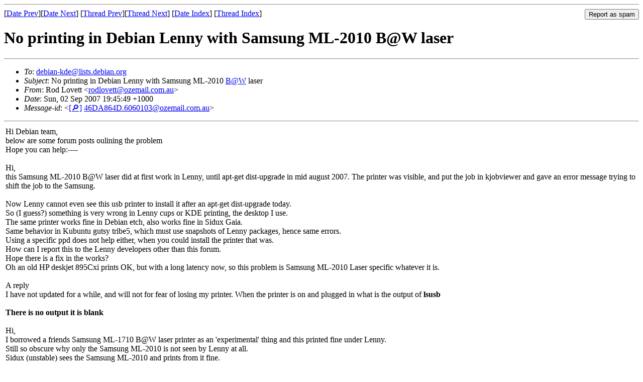

--- FILE ---
content_type: text/html
request_url: https://lists.debian.org/debian-kde/2007/09/msg00006.html
body_size: 2134
content:
<!-- MHonArc v2.6.19 -->
<!--X-Subject: No printing in Debian Lenny with Samsung ML&#45;2010 B@W laser -->
<!--X-From-R13: Dbq Zbirgg &#60;ebqybirggNbmrznvy.pbz.nh> -->
<!--X-Date: Sun, 02 Sep 2007 09:46:13 +0000 -->
<!--X-Message-Id: 46DA864D.6060103@ozemail.com.au -->
<!--X-Content-Type: multipart/alternative -->
<!--X-Head-End-->
<!DOCTYPE HTML PUBLIC "-//W3C//DTD HTML 4.01 Transitional//EN"
        "http://www.w3.org/TR/html4/loose.dtd">
<html>
<head>
<title>No printing in Debian Lenny with Samsung ML-2010 B@W laser</title>
<link rev="made" href="mailto:rodlovett@ozemail.com.au">
<link rel="index" href="maillist.html">
<link rel="top" href="threads.html">
<link rel="up" href="msg00006.html">
<link rel="prev" href="msg00009.html">
<link rel="next" href="msg00008.html">
<meta name="viewport" content="width=device-width, initial-scale=1">
<style>
pre {
  white-space: pre-wrap;
}
</style>
</head>
<body>
<!--X-Body-Begin-->
<!--X-User-Header-->
<!--X-User-Header-End-->
<!--X-TopPNI-->
<hr>
<form method="POST" action="/cgi-bin/spam-report.pl">
<input type="hidden" name="listname" value="debian-kde" />
<input type="hidden" name="msg" value="msg00006.html" />
<input type="hidden" name="date" value="2007/09" />
<input type="submit" value="Report as spam" style="float: right"  />

[<a href="msg00005.html">Date Prev</a>][<a href="msg00007.html">Date Next</a>]
[<a href="msg00009.html">Thread Prev</a>][<a href="msg00008.html">Thread Next</a>]
[<a href="maillist.html#00006">Date Index</a>]
[<a href="threads.html#00006">Thread Index</a>]
</form>


<!--X-TopPNI-End-->
<!--X-MsgBody-->
<!--X-Subject-Header-Begin-->
<h1>No printing in Debian Lenny with Samsung ML-2010 B@W laser</h1>
<hr>
<!--X-Subject-Header-End-->
<!--X-Head-of-Message-->
<ul>
<li><em>To</em>: <a href="mailto:debian-kde%40lists.debian.org">debian-kde@lists.debian.org</a></li>
<li><em>Subject</em>: No printing in Debian Lenny with Samsung ML-2010 <a href="mailto:B%40W">B@W</a> laser</li>
<li><em>From</em>: Rod Lovett &lt;<a href="mailto:rodlovett%40ozemail.com.au">rodlovett@ozemail.com.au</a>&gt;</li>
<li><em>Date</em>: Sun, 02 Sep 2007 19:45:49 +1000</li>
<li><em>Message-id</em>: &lt;<A HREF="/msgid-search/46DA864D.6060103@ozemail.com.au">[&#128270;]</a>&nbsp;<a href="msg00006.html">46DA864D.6060103@ozemail.com.au</A>&gt;</li>
</ul>
<!--X-Head-of-Message-End-->
<!--X-Head-Body-Sep-Begin-->
<hr>
<!--X-Head-Body-Sep-End-->
<!--X-Body-of-Message-->
<table width="100%"><tr><td bgcolor="#ffffff" style="background-color: #ffffff; color: #000000; "><font color="#000000">



<span class="postbody">Hi Debian team,<br>
below are some forum posts oulining the problem<br>
Hope you can help:----<br>
<br>
Hi,
<br>
this Samsung ML-2010 B@W laser did at first work in Lenny, until
apt-get dist-upgrade in mid august 2007. The printer was visible, and
put the job in kjobviewer and gave an error message trying to shift the
job to the Samsung.
<br>
<br>
Now Lenny cannot even see this usb printer to install it after an
apt-get dist-upgrade today.
<br>
So (I guess?) something is very wrong in Lenny cups or KDE printing,
the desktop I use.
<br>
The same printer works fine in Debian etch, also works fine in Sidux
Gaia.
<br>
Same behavior in Kubuntu gutsy tribe5, which must use snapshots of
Lenny packages, hence same errors.
<br>
Using a specific ppd does not help either, when you could install the
printer that was.
<br>
How can I report this to the Lenny developers other than this forum.
<br>
Hope there is a fix in the works?
<br>
Oh an old HP deskjet 895Cxi prints OK, but with a long latency now, so
this problem is Samsung ML-2010 Laser specific whatever it is.<br>
<br>
A reply<br>
</span><span class="postbody">I have not updated for a while, and will
not for
fear of losing my printer. When the printer is on and plugged in what
is the output of <span style="font-weight: bold;">lsusb<br>
<br>
There is no output it is blank<br>
</span></span><span class="postbody"><br>
</span><span class="postbody">Hi,
<br>
I borrowed a friends Samsung ML-1710 B@W laser printer as an
'experimental' thing and this printed fine under Lenny.
<br>
Still so obscure why only the Samsung ML-2010 is not seen by Lenny at
all.
<br>
Sidux (unstable) sees the Samsung ML-2010 and prints from it fine.
<br>
So KLenny and its presumed clone KGutsy both do not see it, obviously
for the same reason whatever that may be.
<br>
Beats me.
<br>
<br>
The above posts outline this very obscure printing problem. Hope you
folks have some clues.<br>
Best<br>
Rod Lovett<br>
</span><span class="postbody"><br>
</span>


</font></td></tr></table>
<!--X-Body-of-Message-End-->
<!--X-MsgBody-End-->
<!--X-Follow-Ups-->
<hr />
<strong>Reply to:</strong>
<ul>
  <li><a href="mailto:debian-kde&#64;lists.debian.org?in-reply-to=&lt;46DA864D.6060103@ozemail.com.au&gt;&amp;subject=Re:%20No printing in Debian Lenny with Samsung ML-2010 B@W laser">debian-kde&#64;lists.debian.org</a></li>
  <li><a href="mailto:rodlovett@ozemail.com.au?in-reply-to=&lt;46DA864D.6060103@ozemail.com.au&gt;&amp;subject=Re:%20No printing in Debian Lenny with Samsung ML-2010 B@W laser&amp;cc=debian-kde&#64;lists.debian.org">Rod Lovett (on-list)</a></li>
  <li><a href="mailto:rodlovett@ozemail.com.au?in-reply-to=&lt;46DA864D.6060103@ozemail.com.au&gt;&amp;subject=Re:%20No printing in Debian Lenny with Samsung ML-2010 B@W laser">Rod Lovett (off-list)</a></li>
</ul>
<hr />
<!--X-Follow-Ups-End-->
<!--X-References-->
<!--X-References-End-->
<!--X-BotPNI-->
<ul>
<li>Prev by Date:
<strong><a href="msg00005.html">Re: &#x56DE;&#x590D;: Kaffeine problem in Debian</a></strong>
</li>
<li>Next by Date:
<strong><a href="msg00007.html">&#x56DE;&#x590D;: &#x56DE;&#x590D;: Kaffeine problem in Debian</a></strong>
</li>
<li>Previous by thread:
<strong><a href="msg00009.html">Fwd: Re: Kaffeine problem in Debian</a></strong>
</li>
<li>Next by thread:
<strong><a href="msg00008.html">Thanks for your advice---but</a></strong>
</li>
<li>Index(es):
<ul>
<li><a href="maillist.html#00006"><strong>Date</strong></a></li>
<li><a href="threads.html#00006"><strong>Thread</strong></a></li>
</ul>
</li>
</ul>

<!--X-BotPNI-End-->
<!--X-User-Footer-->
<!--X-User-Footer-End-->
</body>
</html>
